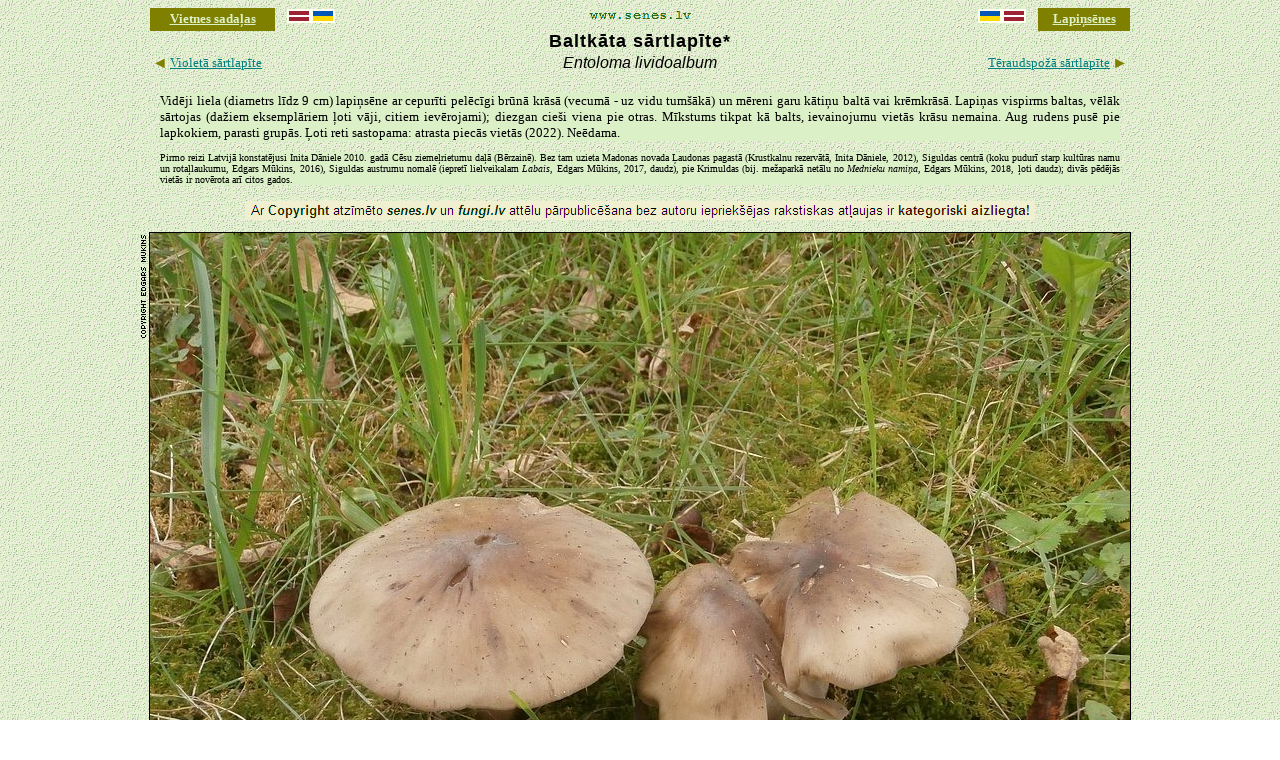

--- FILE ---
content_type: text/html
request_url: https://senes.lv/species/entoloma_lividoalbum.htm
body_size: 2573
content:
<html>

<head>
<meta http-equiv="Content-Type" content="text/html; charset=windows-1257">
<meta http-equiv="Content-Language" content="lv">
<meta name="description" content="Baltkāta sārtlapīte (Entoloma lividoalbum) - sugas raksturojums un sēņu foto (6 gab.)">
<meta name="GENERATOR" content="Microsoft FrontPage 4.0">
<meta name="keywords" content="baltkāta sārtlapīte, entoloma lividoalbum">
<meta name="ProgId" content="FrontPage.Editor.Document">
<meta name="pinterest" content="nopin" />
<title>Latvijas sēnes - baltkāta sārtlapīte</title>
</head>

<body background="../images/Tehn_grafika/zaljganais_fons.gif" link="#008080" vlink="#006600" alink="#800000">

<div align="center">
  <center>
  <table border="0" cellpadding="0" cellspacing="0" height="23">
    <tr>
      <td align="center" width="125" bgcolor="#808000" style="border-left: 2 solid #B0B000; border-right: 2 solid #606000; border-top: 2 solid #B0B000; border-bottom: 2 solid #606000">
        <p align="center"><b><a href="../Vietnes_galvena_izvelne.htm"><font size="2" face="Verdana" color="#DCF0C8">Vietnes&nbsp;sadaļas</font></a></b></td>
      <td align="left" width="295" height="23" valign="top"><img border="0" src="../images/Tehn_grafika/flags_LV-UA_10.gif" width="48" height="14" hspace="12" vspace="1"></td>
      <td align="center" width="140" height="23" valign="top"><img border="0" src="../images/Tehn_grafika/sakumlappuse.gif" width="140" height="23"></td>
      <td align="right" width="328" height="23" valign="top"><img border="0" src="../images/Tehn_grafika/flags_UA-LV_10.gif" width="48" height="14" hspace="12" vspace="1"></td>
      <td align="center" width="92" bgcolor="#808000" style="border-left: 2 solid #B0B000; border-right: 2 solid #606000; border-top: 2 solid #B0B000; border-bottom: 2 solid #606000">
        <p align="center"><b><a href="../Lapinju_senju_sugas.htm#Entoloma"><font size="2" face="Verdana" color="#DCF0C8">Lapiņsēnes</font></a></b></td>
    </tr>
    <tr>
      <td colspan="5" align="center"><font face="Arial" size="4"><b><span style="letter-spacing: 1">Baltkāta sārtlapīte*</span></b></font></td>
    </tr>
    </table>
  </center>
</div>

<div align="center">
  <center>
  <table border="0" cellpadding="0" cellspacing="0" height="23">
    <tr>
      <td width="20" align="center"><font face="Arial" size="3" color="#808000">&#9668;</font></td>
      <td width="220" align="left"><font face="Verdana" size="2"><a href="entoloma_euchroum.htm">Violetā sārtlapīte</a></font></td>
      <td align="center" width="500"><font face="Arial" size="3"><i>Entoloma lividoalbum</i></font></td>
      <td width="220" align="right"><font face="Verdana" size="2"><a href="entoloma_nitidum.htm">Tēraudspožā sārtlapīte</a></font></td>
      <td width="20" align="center"><font face="Arial" size="3" color="#808000">&#9658;</font></td>
    </tr>
  </table>
  </center>
</div>  

  <center>
  <table border="0" cellpadding="0" cellspacing="0" width="960">
    <tr>
      <td align="center">&nbsp;</td>
    </tr>
    <tr>
      <td bgcolor="#DCF0C8" align="center">
        <p align="justify"><font face="Verdana" size="2">Vidēji liela (diametrs līdz 9 cm)
        lapiņsēne ar cepurīti pelēcīgi brūnā krāsā (vecumā - uz vidu tumšākā) un mēreni garu kātiņu baltā vai krēmkrāsā.
        Lapiņas vispirms baltas, vēlāk sārtojas (dažiem eksemplāriem ļoti vāji, citiem ievērojami); diezgan cieši viena pie otras.
        Mīkstums tikpat kā balts, ievainojumu vietās krāsu nemaina. Aug rudens pusē pie lapkokiem, parasti grupās.
        Ļoti reti sastopama: atrasta piecās vietās (2022). Neēdama.</font></p>
      </td>
    </tr>
    <tr>
      <td align="center"><font size="1">&nbsp;</font></td>
    </tr>
    <tr>
      <td bgcolor="#DCF0C8" align="center">
        <p align="justify"><font face="Verdana" size="1">
        Pirmo reizi Latvijā konstatējusi Inita Dāniele 2010. gadā Cēsu ziemeļrietumu daļā (Bērzainē).
        Bez tam uzieta Madonas novada Ļaudonas pagastā (Krustkalnu rezervātā, Inita Dāniele, 2012),
        Siguldas centrā (koku pudurī starp kultūras namu un rotaļlaukumu, Edgars Mūkins, 2016),
        Siguldas austrumu nomalē (iepretī lielveikalam <i>Labais</i>, Edgars Mūkins, 2017, daudz),
        pie Krimuldas (bij. mežaparkā netālu no <i> Mednieku namiņa</i>, Edgars Mūkins, 2018, ļoti daudz);
        divās pēdējās vietās ir novērota arī citos gados.</font></p>
      </td>
    </tr>
  </table>
  </center>

<p align="center" style="margin-bottom: 12"><img border="0" src="../images/aizliegums.gif" width="790" height="19"></p>

<div align="center">
  <center>
  <table border="0" cellpadding="0" cellspacing="0">
    <tr>
      <td><img border="0" src="../images/c-EMuk-v.gif" align="top" width="11" height="109"><img border="1" src="../images/Lapinu_sugas/entoloma_lividoalbum_03.jpg" width="980" height="640"><img border="0" src="../images/blank-v.gif" width="11" height="169" align="top"></td>
    </tr>
  </table>
  </center>
</div>

<p align="center" style="margin-top: 12"><font face="Verdana" size="2">
Baltkāta sārtlapītei cepurīte ir pelēcīgi brūnā krāsā, vecumā - ar tumšāku centru, kurā ir plašs, bet zems paugurs.</font></p>

<div align="center">
  <center>
  <table border="0" cellpadding="0" cellspacing="0">
    <tr>
      <td align="center"><img border="0" src="../images/c-EMuk-v.gif" align="top" width="11" height="109"><img border="1" src="../images/Lapinu_sugas/entoloma_lividoalbum_07.jpg" width="480" height="480"></td>
      <td align="center" valign="middle" width="20"><img border="0" src="../images/blank-v.gif" width="11" height="169"></td>
      <td align="center"><img border="1" src="../images/Lapinu_sugas/entoloma_lividoalbum_09.jpg" width="480" height="480"><img border="0" src="../images/c-EMuk-v.gif" align="top" width="11" height="109"></td>
    </tr>
  </table>
  </center>
</div>

<p align="center" style="margin-top: 12"><font face="Verdana" size="2">
Kā visām sārtlapītēm, arī šai sugai lapiņas sākumā ir baltas, bet vēlāk sārtojas -
reizēm tikko jaušami (<i>pa kreisi</i>), bet citkārt visnotaļ izteikti (<i>pa labi</i>).</font></p>

<div align="center">
  <center>
  <table border="0" cellpadding="0" cellspacing="0">
    <tr>
      <td align="center"><img border="0" src="../images/c-EMuk-v.gif" align="top" width="11" height="109"><img border="1" src="../images/Lapinu_sugas/entoloma_lividoalbum_06.jpg" width="540" height="640"></td>
      <td align="center" valign="middle" width="20"><img border="0" src="../images/blank-v.gif" width="11" height="169"></td>
      <td align="center"><img border="1" src="../images/Lapinu_sugas/entoloma_lividoalbum_10.jpg" width="420" height="640"><img border="0" src="../images/c-EMuk-v.gif" align="top" width="11" height="109"></td>
    </tr>
  </table>
  </center>
</div>

<p align="center" style="margin-top: 12"><font face="Verdana" size="2">
Baltkāta sārtlapītei kātiņš ir mēreni garš, vienādresns vai lejasgalā resnāks
(eksemplāram <i>pa labi</i> ir netipiski garš un slaids), balts vai krēmkrāsā.</font></p>

<div align="center">
  <center>
  <table border="0" cellpadding="0" cellspacing="0">
    <tr>
      <td align="center"><img border="0" src="../images/c-EMuk-v.gif" align="top" width="11" height="109"><img border="1" src="../images/Lapinu_sugas/entoloma_lividoalbum_02.jpg" width="980" height="720"><img border="0" src="../images/blank-v.gif" align="top" width="11" height="169"></td>
    </tr>
  </table>
  </center>
</div>

<p align="center" style="margin-top: 12"><font face="Verdana" size="2">
Lai arī baltkāta sārtlapīte kopumā ir ļoti reta, vienā atradnē var kompakti augt pat vairāki desmiti augļķermeņu.</font></p>

<p align="center" style="margin-top: -6"><font face="Verdana" size="1">
Šīs lappuses foto ir no atradnēm Siguldas austrumdaļā (koku pudurī iepretim lielveikalam <i>Labais</i>) un dabiskā mežā pie Krimuldas.</font></p>

<p align="center" style="margin-top: -6"><font face="Verdana" size="1">
* «Lielajā Latvijas sēņu grāmatā» figurē kā pelēkbālganā sārtlapīte (32. lpp.), kas nekādi neatbilst cepurītes patiesajai krāsai dabā.</font></p>

<div align="center">
  <center>
  <table border="0" cellpadding="0" cellspacing="0" height="23">
    <tr>
      <td width="20" align="center"><font face="Arial" size="3" color="#808000">&#9668;</font></td>
      <td width="424" align="left"><font face="Verdana" size="2"><a href="entoloma_euchroum.htm">Violetā sārtlapīte</a></font></td>
      <td align="center" width="92" bgcolor="#808000" style="border-left: 2 solid #B0B000; border-right: 2 solid #606000; border-top: 2 solid #B0B000; border-bottom: 2 solid #606000">
        <p align="center"><a href="../taxons/entoloma.htm"><font size="2" face="Verdana" color="#DCF0C8"><b><span style="letter-spacing: 0">Sārtlapītes</span></b></font></a></td>
      <td width="424" align="right"><font face="Verdana" size="2"><a href="entoloma_nitidum.htm">Tēraudspožā sārtlapīte</a></font></td>
      <td width="20" align="center"><font face="Arial" size="3" color="#808000">&#9658;</font></td>
    </tr>
  </table>
  </center>
</div>

<div align="center">
  <center>
  <table border="0" cellpadding="0" cellspacing="0">
    <tr>
      <td><font size="1">&nbsp;</font></td>
    </tr>
  </table>
  </center>
</div>

<div align="center">
  <center>
  <table border="0" cellpadding="0" cellspacing="0" height="23">
    <tr>
      <td width="444" align="center">&nbsp;</td>
      <td align="center" width="92" bgcolor="#808000" style="border-left: 2 solid #B0B000; border-right: 2 solid #606000; border-top: 2 solid #B0B000; border-bottom: 2 solid #606000">
        <p align="center"><b><a href="../Lapinju_senju_sugas.htm#Entoloma"><font size="2" face="Verdana" color="#DCF0C8">Lapiņsēnes</font></a></b></td>
      <td width="444" align="center">&nbsp;</td>
    </tr>
  </table>
  </center>
</div>

<div align="center">
  <center>
  <table border="0" cellpadding="0" cellspacing="0">
    <tr>
      <td><!-- Start of StatCounter Code for Frontpage 2000 -->
        <script type="text/javascript">
var sc_project=7357601; 
var sc_invisible=0; 
var sc_security="1e1823af"; 
</script>
        <script type="text/javascript" src="http://www.statcounter.com/counter/counter.js"></script>
        <noscript>
        <div class="statcounter">
          <a title="drupal
counter" href="http://statcounter.com/drupal/" target="_blank"><img class="statcounter" src="http://c.statcounter.com/7357601/0/1e1823af/0/" alt="drupal counter" width="1" height="1"></a>
        </div>
        </noscript>
        <!-- End of StatCounter Code for Frontpage 2000 -->
      </td>
    </tr>
  </table>
  </center>
</div>

</body>

</html>
